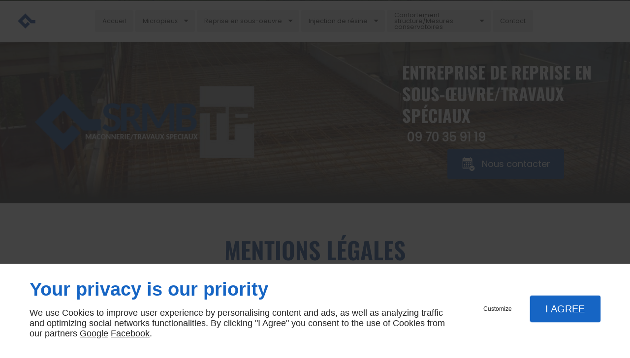

--- FILE ---
content_type: application/javascript
request_url: https://www.srmbtp.com/AMBIANCE_F6Y48DCFTY_renovMaster-grid/js/awstats_misc_tracker.js?screen=1280x720
body_size: 24
content:
/*awstats_misc_tracker*/